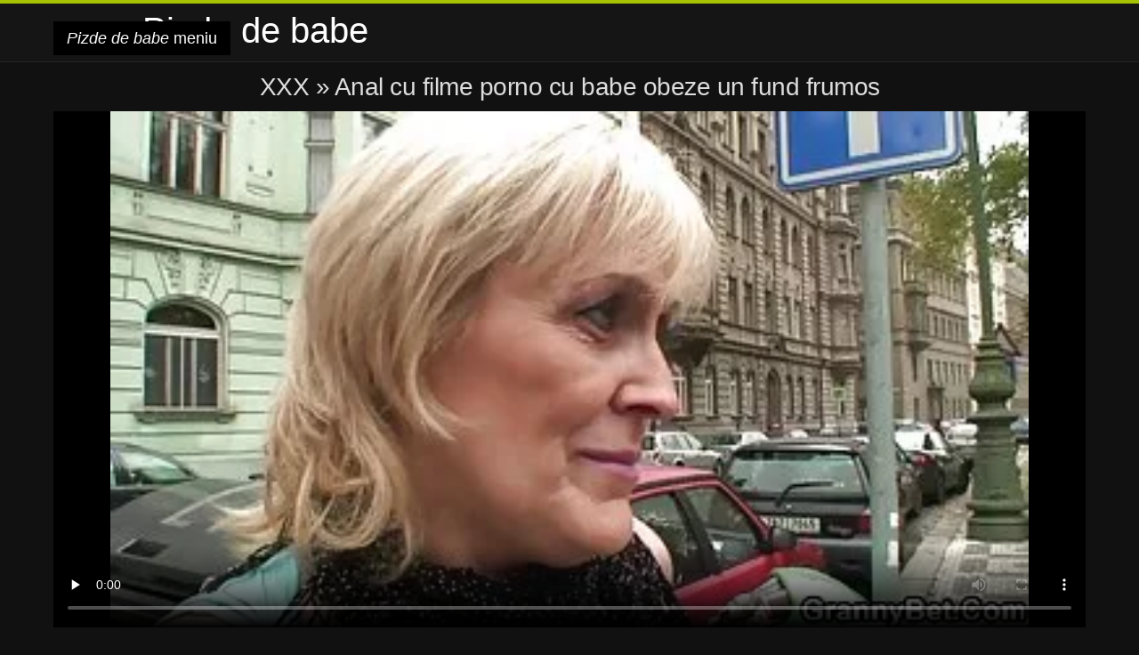

--- FILE ---
content_type: text/html; charset=UTF-8
request_url: https://ro.videosmadurasxx.com/video/4247/anal-cu-filme-porno-cu-babe-obeze-un-fund-frumos/
body_size: 10168
content:
<!DOCTYPE html>
<html lang="ro">
<head>
<meta charset="UTF-8">
<meta name="viewport" content="width=device-width, initial-scale=1">
<title>Anal cu filme porno cu babe obeze un fund frumos | Pizde De babe </title>
<meta name="description" content="Fata a venit la plaja din stânga pentru a se relaxa și filme porno cu babe obeze înota gol. El a fost foarte surprins să întâlnească acolo un bărbat gol care făcea plajă, întins în locul său secret. S-a apropiat de ea pentru a-l iubi pe acel bărbat, chiar și cu membrii care sunt excitați și se uită la corpul său cu pasiune totală, fata și-a scos chiloții. Întoarceți omul și deveniți o poză de cancer. Omul a început imediat să mănânce o brunetă fierbinte, încurajând puiul la elasticul mare de pe el. Fata gemand despre excitare, care este atât de bun peste tot pe plajă. Și bărbatul s-a întors și și-a pus un vagin pe penisul lui mare."/>
<link rel="canonical" href="https://ro.videosmadurasxx.com/video/4247/anal-cu-filme-porno-cu-babe-obeze-un-fund-frumos/"/>
<meta property="og:locale" content="ro"/>
<meta property="og:type" content="website"/>
<meta property="og:title" content="Anal cu filme porno cu babe obeze un fund frumos | Pizde De babe "/>
<meta property="og:description" content="Fata a venit la plaja din stânga pentru a se relaxa și filme porno cu babe obeze înota gol. El a fost foarte surprins să întâlnească acolo un bărbat gol care făcea plajă, întins în locul său secret. S-a apropiat de ea pentru a-l iubi pe acel bărbat, chiar și cu membrii care sunt excitați și se uită la corpul său cu pasiune totală, fata și-a scos chiloții. Întoarceți omul și deveniți o poză de cancer. Omul a început imediat să mănânce o brunetă fierbinte, încurajând puiul la elasticul mare de pe el. Fata gemand despre excitare, care este atât de bun peste tot pe plajă. Și bărbatul s-a întors și și-a pus un vagin pe penisul lui mare."/>
<meta property="og:url" content="https://ro.videosmadurasxx.com/video/4247/anal-cu-filme-porno-cu-babe-obeze-un-fund-frumos/"/>
<meta property="og:site_name" content="Vezi misto filme porno online gratis "/>
<meta name="twitter:card" content="summary"/>
<meta name="twitter:description" content="Fata a venit la plaja din stânga pentru a se relaxa și filme porno cu babe obeze înota gol. El a fost foarte surprins să întâlnească acolo un bărbat gol care făcea plajă, întins în locul său secret. S-a apropiat de ea pentru a-l iubi pe acel bărbat, chiar și cu membrii care sunt excitați și se uită la corpul său cu pasiune totală, fata și-a scos chiloții. Întoarceți omul și deveniți o poză de cancer. Omul a început imediat să mănânce o brunetă fierbinte, încurajând puiul la elasticul mare de pe el. Fata gemand despre excitare, care este atât de bun peste tot pe plajă. Și bărbatul s-a întors și și-a pus un vagin pe penisul lui mare."/>
<meta name="twitter:title" content="Anal cu filme porno cu babe obeze un fund frumos | Pizde De babe "/>
<link rel="stylesheet" type="text/css" href="https://ro.videosmadurasxx.com/files/style.css" media="all"/>
<link rel="shortcut icon" type="image/x-icon" href="https://ro.videosmadurasxx.com/files/rp.png">
<base target="_blank">
<style>body,
#over-ad{background-color:#111;color:#fff;}
a,
h1, h2, h3, h4{color:#ddd;}
#header .header,
#content.single .video-single .video-description .meta span.tags a{background-color:#151515;border-bottom-color:#252525;}
#header .header .navicon a{color:#aaa;}
#header .header .navicon a:hover{color:#fff;}
#header .search input{color:#fff;background:#222;border-color:#252525;}
#categories-list,
ul#filters li a{border-color:#252525;}
.pagenavi a,
#content.single #comments input, #content.single #comments textarea{background:#222 !important;color:#fff;}
#footer,
.video .video-header span,
#content.single .video-single .video-player .video-meta,
#content.single #comments li,
#content.single .video-single .video-description .meta{border-color:#222;}
.pagenavi span.current,
#aside ul li a,
#share-post ul li a{color:#111;}
.section-title.special,
.c-tabs-nav__link:hover{background:transparent;color:#fff;border-color:#222;}
#content.single #comments input, #content.single #comments textarea{border:1px solid #333;}
#header .search button{color:#888;}
@media (min-width: 560px) {
ul#filters li a:hover{background:transparent;color:#fff;border-color:#222;}
}
@media (min-width: 960px) {
#header .header .navicon a{background:#333;}
#header{border-bottom-color:#252525;}
}
#aside ul li{background-color:#ffffff;}
#aside.open{overflow:scroll;}
.meta{color:#444;}</style><style title="dynamic-css" class="options-output">a.btn, button.btn, .pagenavi a, .pagenavi span.current, #header .header .navicon a:hover{background-color:#a5c300;}
#aside ul li.close a i, ul#filters li.active a, .video .video-header span i, #content.single .video-single .video-player .video-meta i, .c-tabs-nav__link.is-active, #footer .seo-text h1, .video:hover .video-header h2{color:#a5c300;}
#content.single #comments input:focus, #content.single #comments textarea:focus, ul#filters li.active a, .c-tabs-nav__link.is-active{border-color:#a5c300;}
#header{border-top-color:#a5c300;}
@media (min-width: 1200px) {
.video, .video-thumb{height: auto; width:352px;}
}
@media (max-width: 1200px) {
.video, .video-thumb{height: auto; width:352px;}
}
@media (max-width: 960px) {
.video, .video-thumb{height: auto; width:352px;}
}
@media (max-width: 720px) {
.video, .video-thumb{height: auto; width:352px;}
}
@media (max-width: 560px) {
.video, .video-thumb{height: auto; width:320px;}
}
@media (max-width: 420px) {
.video, .video-thumb{height: auto; width:266.7px;}
}
@media (max-width: 320px) {
.video, .video-thumb{height: auto; width:213.3px;}
}
.video-header h2 {max-height: 17px;}
</style></head>
<body class="home blog" itemscope>
<aside id="aside">
<div id="mask" data-toggle="#aside"></div><ul>
<li class="close"><a href="#" target="_self" data-toggle="#aside"><i class="fa fa-close">Pizde de babe</i></a></li>
<li id="menu-item-5375" class="menu-item menu-item-type-taxonomy menu-item-object-category menu-item-5375"><a href="/category/amateur/">Amatori sexy</a></li><li id="menu-item-5375" class="menu-item menu-item-type-taxonomy menu-item-object-category menu-item-5375"><a href="/category/hd/">Sexy hd</a></li><li id="menu-item-5375" class="menu-item menu-item-type-taxonomy menu-item-object-category menu-item-5375"><a href="/category/teens/">Sexy Nud adolescenti</a></li><li id="menu-item-5375" class="menu-item menu-item-type-taxonomy menu-item-object-category menu-item-5375"><a href="/category/asian/">Oriental</a></li><li id="menu-item-5375" class="menu-item menu-item-type-taxonomy menu-item-object-category menu-item-5375"><a href="/category/milf/">Tanar Si Matura</a></li><li id="menu-item-5375" class="menu-item menu-item-type-taxonomy menu-item-object-category menu-item-5375"><a href="/category/matures/">Mature video</a></li><li id="menu-item-5375" class="menu-item menu-item-type-taxonomy menu-item-object-category menu-item-5375"><a href="/category/blowjobs/">Suge pula</a></li><li id="menu-item-5375" class="menu-item menu-item-type-taxonomy menu-item-object-category menu-item-5375"><a href="/category/hardcore/">Porno fierbinte</a></li><li id="menu-item-5375" class="menu-item menu-item-type-taxonomy menu-item-object-category menu-item-5375"><a href="/category/big_boobs/">Sani Uriasi</a></li><li id="menu-item-5375" class="menu-item menu-item-type-taxonomy menu-item-object-category menu-item-5375"><a href="/category/anal/">Anal video</a></li><li id="menu-item-5375" class="menu-item menu-item-type-taxonomy menu-item-object-category menu-item-5375"><a href="/category/cumshots/">Sperma Aruncata Pe fata femei mature</a></li><li id="menu-item-5375" class="menu-item menu-item-type-taxonomy menu-item-object-category menu-item-5375"><a href="/category/masturbation/">Masturbari</a></li><li id="menu-item-5375" class="menu-item menu-item-type-taxonomy menu-item-object-category menu-item-5375"><a href="/category/japanese/">Sexy japoneză</a></li><li id="menu-item-5375" class="menu-item menu-item-type-taxonomy menu-item-object-category menu-item-5375"><a href="/category/voyeur/">Nud spion</a></li><li id="menu-item-5375" class="menu-item menu-item-type-taxonomy menu-item-object-category menu-item-5375"><a href="/category/pussy/">Pizde</a></li><li id="menu-item-5375" class="menu-item menu-item-type-taxonomy menu-item-object-category menu-item-5375"><a href="/category/old+young/">Vechi + tineri</a></li><li id="menu-item-5375" class="menu-item menu-item-type-taxonomy menu-item-object-category menu-item-5375"><a href="/category/babes/">Sani Uriasi babes</a></li><li id="menu-item-5375" class="menu-item menu-item-type-taxonomy menu-item-object-category menu-item-5375"><a href="/category/wife/">Soția Sexy</a></li><li id="menu-item-5375" class="menu-item menu-item-type-taxonomy menu-item-object-category menu-item-5375"><a href="/category/grannies/">Bunica</a></li><li id="menu-item-5375" class="menu-item menu-item-type-taxonomy menu-item-object-category menu-item-5375"><a href="/category/public_nudity/">Nuditate în Public</a></li><li id="menu-item-5375" class="menu-item menu-item-type-taxonomy menu-item-object-category menu-item-5375"><a href="/category/interracial/">Interrasial</a></li><li id="menu-item-5375" class="menu-item menu-item-type-taxonomy menu-item-object-category menu-item-5375"><a href="/category/hidden_cams/">Hidden cams porno</a></li><li id="menu-item-5375" class="menu-item menu-item-type-taxonomy menu-item-object-category menu-item-5375"><a href="/category/blondes/">Blonde</a></li><li id="menu-item-5375" class="menu-item menu-item-type-taxonomy menu-item-object-category menu-item-5375"><a href="/category/bbw/">Femeie Durdulie Grase</a></li><li id="menu-item-5375" class="menu-item menu-item-type-taxonomy menu-item-object-category menu-item-5375"><a href="/category/lesbians/">Lesbiene în dragoste</a></li><li id="menu-item-5375" class="menu-item menu-item-type-taxonomy menu-item-object-category menu-item-5375"><a href="/category/brunettes/">Brunete Sexy</a></li><li id="menu-item-5375" class="menu-item menu-item-type-taxonomy menu-item-object-category menu-item-5375"><a href="/category/handjobs/">Sexy labe</a></li><li id="menu-item-5375" class="menu-item menu-item-type-taxonomy menu-item-object-category menu-item-5375"><a href="/category/sex_toys/">Jucarii sexuale filme</a></li><li id="menu-item-5375" class="menu-item menu-item-type-taxonomy menu-item-object-category menu-item-5375"><a href="/category/german/">Germană</a></li><li id="menu-item-5375" class="menu-item menu-item-type-taxonomy menu-item-object-category menu-item-5375"><a href="/category/creampie/">Ejaculare In Partener</a></li><li id="menu-item-5375" class="menu-item menu-item-type-taxonomy menu-item-object-category menu-item-5375"><a href="/category/pov/">Practica Hamdori</a></li><li id="menu-item-5375" class="menu-item menu-item-type-taxonomy menu-item-object-category menu-item-5375"><a href="/category/tits/">Țâțe</a></li><li id="menu-item-5375" class="menu-item menu-item-type-taxonomy menu-item-object-category menu-item-5375"><a href="/category/femdom/">Sexy dominatie feminina</a></li><li id="menu-item-5375" class="menu-item menu-item-type-taxonomy menu-item-object-category menu-item-5375"><a href="/category/bdsm/">Dominare sexuala sclavi</a></li><li id="menu-item-5375" class="menu-item menu-item-type-taxonomy menu-item-object-category menu-item-5375"><a href="/category/hairy/">Paroase</a></li><li id="menu-item-5375" class="menu-item menu-item-type-taxonomy menu-item-object-category menu-item-5375"><a href="/category/celebrities/">Celebrități</a></li><li id="menu-item-5375" class="menu-item menu-item-type-taxonomy menu-item-object-category menu-item-5375"><a href="/category/facials/">Tratamente faciale</a></li><li id="menu-item-5375" class="menu-item menu-item-type-taxonomy menu-item-object-category menu-item-5375"><a href="/category/pornstars/">Staruri porno hd</a></li><li id="menu-item-5375" class="menu-item menu-item-type-taxonomy menu-item-object-category menu-item-5375"><a href="/category/flashing/">Intermitent</a></li><li id="menu-item-5375" class="menu-item menu-item-type-taxonomy menu-item-object-category menu-item-5375"><a href="/category/group_sex/">Sex in grup</a></li>
</ul>
</aside>
<header id="header">
<div class="header"> <div class="container"> <a href="https://ro.videosmadurasxx.com"> <div style="color: white; font-size: 40px; margin-left: 100px;">Pizde de babe</div></a>
<nav class="navicon">
<a href="#" target="_self" data-toggle="#aside" style="color: white; 40px; background-color:#000000;"><i class="fa fa-navicon">Pizde de babe</i> <span>meniu </span></a>
<a href="#" target="_self" class="right switch" data-toggle="body"><i class="fa fa-th-list">Pizde de babe</i></a>
</nav></div></div></header>
<style>.botones{position:relative;margin:6px 10px 0;text-align:center}
.botones a{border:1px solid #b7b7b7;display:block;width:49%;margin:0;line-height:28px;float:left;color:#525252;font-size:11px;font-weight:700;text-transform:uppercase;text-decoration:none;-moz-border-radius:4px;-o-border-radius:4px;-ms-border-radius:4px;-webkit-border-radius:4px;border-radius:4px;background:#e6e6e6;background:-moz-linear-gradient(top,#fff 0,#e6e6e6 100%);background:-webkit-gradient(linear,left top,left bottom,color-stop(0,#fff),color-stop(100%,#e6e6e6));background:-webkit-linear-gradient(top,#fff 0,#e6e6e6 100%);background:-o-linear-gradient(top,#fff 0,#e6e6e6 100%);background:-ms-linear-gradient(top,#fff 0,#e6e6e6 100%);background:linear-gradient(top,#fff 0,#e6e6e6 100%);filter:progid:DXImageTransform.Microsoft.gradient(startColorstr='#ffffff',endColorstr='#E6E6E6',GradientType=0)}
.botones a.baise{float:right}</style>
<main id="main">
<div class="container"> <section id="content" class="single"> <div> <article itemscope="" itemtype="http://schema.org/Article" class="video-single post-4247 post type-post status-publish format-standard has-post-thumbnail hentry category-porn"> <div class="video-player"><h1 class="video-title">
<span><a href="https://ro.videosmadurasxx.com/">XXX </a></span> » Anal cu filme porno cu babe obeze un fund frumos</h1>
<div class="player"> <div class="tr-reproductor">
<style>.play21 { padding-bottom: 50%; position: relative; overflow:hidden; clear: both; margin: 5px 0;}
.play21 video { position: absolute; top: 0; left: 0; width: 100%; height: 100%; background-color: #000; }</style>
<div class="play21">
<video preload="none" controls poster="https://ro.videosmadurasxx.com/media/thumbs/7/v04247.webp?1609702725"><source src="https://vs5.videosrc.net/s/4/49/4951e5d9624b06ae183fa65a246d3377.mp4?md5=QliGsoFV-1upIIr7ra5YlA&expires=1769000089" type="video/mp4"/></video>
</div>
</div></div><div class="video-meta"> <span class="duration"><i class="fa fa-clock-o" aria-hidden="true"></i>06:11</span></div></div><div class="left-col"> <div id="tabs"> <div class="c-tabs-nav"> <a href="#" class="c-tabs-nav__link is-active"> <i class="fa fa-info-circle">Pizde de babe</i>
<span>Despre filme porno gratuite </span> </a> <div class="c-tab is-active"> <div class="c-tab__content video-description"> <div class="the-content"><p>Fata a venit la plaja din stânga pentru a se relaxa și filme porno cu babe obeze înota gol. El a fost foarte surprins să întâlnească acolo un bărbat gol care făcea plajă, întins în locul său secret. S-a apropiat de ea pentru a-l iubi pe acel bărbat, chiar și cu membrii care sunt excitați și se uită la corpul său cu pasiune totală, fata și-a scos chiloții. Întoarceți omul și deveniți o poză de cancer. Omul a început imediat să mănânce o brunetă fierbinte, încurajând puiul la elasticul mare de pe el. Fata gemand despre excitare, care este atât de bun peste tot pe plajă. Și bărbatul s-a întors și și-a pus un vagin pe penisul lui mare.</p></div>

<footer class="meta">
<span style="color:#EEEEFF;"><strong>Departamentul : </strong><a href="/category/grannies/" class="link" alt="Bunica">Bunica </a>, <a href="/category/matures/" class="link" alt="Mature video">Mature video </a>, <a href="/category/milf/" class="link" alt="Tanar Si Matura">Tanar Si Matura </a>, <a href="/category/young/" class="link" alt="Tineri Sexy">Tineri Sexy </a>, <a href="/category/old+young/" class="link" alt="Vechi + tineri">Vechi + tineri </a>,  
<a href="/tag/81/" class="link" alt="filme porno cu babe obeze">filme porno cu babe obeze </a>, </span>
</footer></div></div></div></div></div>
<div class="right-col">
<div id="ad-space">
&nbsp;
<!--banner -->
</div>
</div></article></div><div class="related">
<span class="section-title special">Similare adult xxx Videoclipuri </span>
<article itemscope="" class="video infinite post-9052 post type-post status-publish format-standard has-post-thumbnail hentry category-porn"> <a href="/video/5487/frumuse%C8%9Be-%C3%AEn-porno-babe-80-ani-membre/" title="Frumusețe în porno babe 80 ani membre"> <figure class="video-thumb"> <div class="meta"> <span class="duration">04:59</span></div><img width="352" height="198" src="https://ro.videosmadurasxx.com/media/thumbs/7/v05487.jpg?1613956312" data-original="https://ro.videosmadurasxx.com/media/thumbs/7/v05487.jpg?1613956312" class="lazy attachment-loop-thumb size-loop-thumb wp-post-image" loading="lazy" alt=""/><noscript><img width="352" height="198" src="https://ro.videosmadurasxx.com/media/thumbs/7/v05487.jpg?1613956312" class="attachment-loop-thumb size-loop-thumb wp-post-image" alt=""/></noscript></figure>
<header class="video-header"><span class="views"></span>
<h2>Frumusețe în porno babe 80 ani membre</h2>
</header></a></article><article itemscope="" class="video infinite post-9052 post type-post status-publish format-standard has-post-thumbnail hentry category-porn"> <a href="/video/9540/roscata-%C3%AEncepe-o-futai-cu-babe-batrane-carier%C4%83-%C3%AEn-domeniul-porno/" title="Roscata începe o futai cu babe batrane carieră în domeniul porno"> <figure class="video-thumb"> <div class="meta"> <span class="duration">03:02</span></div><img width="352" height="198" src="https://ro.videosmadurasxx.com/media/thumbs/0/v09540.jpg?1610931896" data-original="https://ro.videosmadurasxx.com/media/thumbs/0/v09540.jpg?1610931896" class="lazy attachment-loop-thumb size-loop-thumb wp-post-image" loading="lazy" alt=""/><noscript><img width="352" height="198" src="https://ro.videosmadurasxx.com/media/thumbs/0/v09540.jpg?1610931896" class="attachment-loop-thumb size-loop-thumb wp-post-image" alt=""/></noscript></figure>
<header class="video-header"><span class="views"></span>
<h2>Roscata începe o futai cu babe batrane carieră în domeniul porno</h2>
</header></a></article><article itemscope="" class="video infinite post-9052 post type-post status-publish format-standard has-post-thumbnail hentry category-porn"> <a href="https://ro.videosmadurasxx.com/link.php" title="Sex babe care fac dragoste cu prietenii soția 696"> <figure class="video-thumb"> <div class="meta"> <span class="duration">03:47</span></div><img width="352" height="198" src="https://ro.videosmadurasxx.com/media/thumbs/4/v02624.jpg?1609682234" data-original="https://ro.videosmadurasxx.com/media/thumbs/4/v02624.jpg?1609682234" class="lazy attachment-loop-thumb size-loop-thumb wp-post-image" loading="lazy" alt=""/><noscript><img width="352" height="198" src="https://ro.videosmadurasxx.com/media/thumbs/4/v02624.jpg?1609682234" class="attachment-loop-thumb size-loop-thumb wp-post-image" alt=""/></noscript></figure>
<header class="video-header"><span class="views"></span>
<h2>Sex babe care fac dragoste cu prietenii soția 696</h2>
</header></a></article><article itemscope="" class="video infinite post-9052 post type-post status-publish format-standard has-post-thumbnail hentry category-porn"> <a href="/video/2395/familia-porno-cu-babe-si-nepoti-trio/" title="Familia porno cu babe si nepoti trio"> <figure class="video-thumb"> <div class="meta"> <span class="duration">06:27</span></div><img width="352" height="198" src="https://ro.videosmadurasxx.com/media/thumbs/5/v02395.jpg?1613439498" data-original="https://ro.videosmadurasxx.com/media/thumbs/5/v02395.jpg?1613439498" class="lazy attachment-loop-thumb size-loop-thumb wp-post-image" loading="lazy" alt=""/><noscript><img width="352" height="198" src="https://ro.videosmadurasxx.com/media/thumbs/5/v02395.jpg?1613439498" class="attachment-loop-thumb size-loop-thumb wp-post-image" alt=""/></noscript></figure>
<header class="video-header"><span class="views"></span>
<h2>Familia porno cu babe si nepoti trio</h2>
</header></a></article><article itemscope="" class="video infinite post-9052 post type-post status-publish format-standard has-post-thumbnail hentry category-porn"> <a href="https://ro.videosmadurasxx.com/link.php" title="Sani Uriasi în babe care se fut in pizda sport"> <figure class="video-thumb"> <div class="meta"> <span class="duration">04:01</span></div><img width="352" height="198" src="https://ro.videosmadurasxx.com/media/thumbs/8/v05808.jpg?1609613278" data-original="https://ro.videosmadurasxx.com/media/thumbs/8/v05808.jpg?1609613278" class="lazy attachment-loop-thumb size-loop-thumb wp-post-image" loading="lazy" alt=""/><noscript><img width="352" height="198" src="https://ro.videosmadurasxx.com/media/thumbs/8/v05808.jpg?1609613278" class="attachment-loop-thumb size-loop-thumb wp-post-image" alt=""/></noscript></figure>
<header class="video-header"><span class="views"></span>
<h2>Sani Uriasi în babe care se fut in pizda sport</h2>
</header></a></article><article itemscope="" class="video infinite post-9052 post type-post status-publish format-standard has-post-thumbnail hentry category-porn"> <a href="/video/9341/o-mam%C4%83-filme-porno-cu-babe-grase-gratis-vesel%C4%83/" title="O mamă filme porno cu babe grase gratis veselă"> <figure class="video-thumb"> <div class="meta"> <span class="duration">04:21</span></div><img width="352" height="198" src="https://ro.videosmadurasxx.com/media/thumbs/1/v09341.jpg?1609505540" data-original="https://ro.videosmadurasxx.com/media/thumbs/1/v09341.jpg?1609505540" class="lazy attachment-loop-thumb size-loop-thumb wp-post-image" loading="lazy" alt=""/><noscript><img width="352" height="198" src="https://ro.videosmadurasxx.com/media/thumbs/1/v09341.jpg?1609505540" class="attachment-loop-thumb size-loop-thumb wp-post-image" alt=""/></noscript></figure>
<header class="video-header"><span class="views"></span>
<h2>O mamă filme porno cu babe grase gratis veselă</h2>
</header></a></article><article itemscope="" class="video infinite post-9052 post type-post status-publish format-standard has-post-thumbnail hentry category-porn"> <a href="https://ro.videosmadurasxx.com/link.php" title="Suculente sex porno pe gard filme pornocubabe"> <figure class="video-thumb"> <div class="meta"> <span class="duration">06:22</span></div><img width="352" height="198" src="https://ro.videosmadurasxx.com/media/thumbs/0/v01780.jpg?1613871000" data-original="https://ro.videosmadurasxx.com/media/thumbs/0/v01780.jpg?1613871000" class="lazy attachment-loop-thumb size-loop-thumb wp-post-image" loading="lazy" alt=""/><noscript><img width="352" height="198" src="https://ro.videosmadurasxx.com/media/thumbs/0/v01780.jpg?1613871000" class="attachment-loop-thumb size-loop-thumb wp-post-image" alt=""/></noscript></figure>
<header class="video-header"><span class="views"></span>
<h2>Suculente sex porno pe gard filme pornocubabe</h2>
</header></a></article><article itemscope="" class="video infinite post-9052 post type-post status-publish format-standard has-post-thumbnail hentry category-porn"> <a href="/video/1121/arzator-sex-%C3%AEn-sala-de-filme-porno-cu-babe-de-70-ani-gimnastic%C4%83/" title="Arzator sex în sala de filme porno cu babe de 70 ani gimnastică"> <figure class="video-thumb"> <div class="meta"> <span class="duration">15:00</span></div><img width="352" height="198" src="https://ro.videosmadurasxx.com/media/thumbs/1/v01121.jpg?1613091219" data-original="https://ro.videosmadurasxx.com/media/thumbs/1/v01121.jpg?1613091219" class="lazy attachment-loop-thumb size-loop-thumb wp-post-image" loading="lazy" alt=""/><noscript><img width="352" height="198" src="https://ro.videosmadurasxx.com/media/thumbs/1/v01121.jpg?1613091219" class="attachment-loop-thumb size-loop-thumb wp-post-image" alt=""/></noscript></figure>
<header class="video-header"><span class="views"></span>
<h2>Arzator sex în sala de filme porno cu babe de 70 ani gimnastică</h2>
</header></a></article><article itemscope="" class="video infinite post-9052 post type-post status-publish format-standard has-post-thumbnail hentry category-porn"> <a href="https://ro.videosmadurasxx.com/link.php" title="Dur futai cu babe de 80 ani Analchik"> <figure class="video-thumb"> <div class="meta"> <span class="duration">02:35</span></div><img width="352" height="198" src="https://ro.videosmadurasxx.com/media/thumbs/9/v06669.jpg?1610500573" data-original="https://ro.videosmadurasxx.com/media/thumbs/9/v06669.jpg?1610500573" class="lazy attachment-loop-thumb size-loop-thumb wp-post-image" loading="lazy" alt=""/><noscript><img width="352" height="198" src="https://ro.videosmadurasxx.com/media/thumbs/9/v06669.jpg?1610500573" class="attachment-loop-thumb size-loop-thumb wp-post-image" alt=""/></noscript></figure>
<header class="video-header"><span class="views"></span>
<h2>Dur futai cu babe de 80 ani Analchik</h2>
</header></a></article><article itemscope="" class="video infinite post-9052 post type-post status-publish format-standard has-post-thumbnail hentry category-porn"> <a href="/video/4185/sex-anal-de-babe-flocoase-care-se-fut-aproape/" title="Sex Anal de babe flocoase care se fut aproape"> <figure class="video-thumb"> <div class="meta"> <span class="duration">06:10</span></div><img width="352" height="198" src="https://ro.videosmadurasxx.com/media/thumbs/5/v04185.jpg?1609747592" data-original="https://ro.videosmadurasxx.com/media/thumbs/5/v04185.jpg?1609747592" class="lazy attachment-loop-thumb size-loop-thumb wp-post-image" loading="lazy" alt=""/><noscript><img width="352" height="198" src="https://ro.videosmadurasxx.com/media/thumbs/5/v04185.jpg?1609747592" class="attachment-loop-thumb size-loop-thumb wp-post-image" alt=""/></noscript></figure>
<header class="video-header"><span class="views"></span>
<h2>Sex Anal de babe flocoase care se fut aproape</h2>
</header></a></article><article itemscope="" class="video infinite post-9052 post type-post status-publish format-standard has-post-thumbnail hentry category-porn"> <a href="/video/1612/ejaculare-in-partener-futai-cu-babe-de-80-ani-904/" title="Ejaculare in partener futai cu babe de 80 ani 904"> <figure class="video-thumb"> <div class="meta"> <span class="duration">01:20</span></div><img width="352" height="198" src="https://ro.videosmadurasxx.com/media/thumbs/2/v01612.jpg?1609586830" data-original="https://ro.videosmadurasxx.com/media/thumbs/2/v01612.jpg?1609586830" class="lazy attachment-loop-thumb size-loop-thumb wp-post-image" loading="lazy" alt=""/><noscript><img width="352" height="198" src="https://ro.videosmadurasxx.com/media/thumbs/2/v01612.jpg?1609586830" class="attachment-loop-thumb size-loop-thumb wp-post-image" alt=""/></noscript></figure>
<header class="video-header"><span class="views"></span>
<h2>Ejaculare in partener futai cu babe de 80 ani 904</h2>
</header></a></article><article itemscope="" class="video infinite post-9052 post type-post status-publish format-standard has-post-thumbnail hentry category-porn"> <a href="https://ro.videosmadurasxx.com/link.php" title="Poate în timp ce soțul filme porno cu babe batrane meu doarme"> <figure class="video-thumb"> <div class="meta"> <span class="duration">01:04</span></div><img width="352" height="198" src="https://ro.videosmadurasxx.com/media/thumbs/4/v06674.jpg?1610758899" data-original="https://ro.videosmadurasxx.com/media/thumbs/4/v06674.jpg?1610758899" class="lazy attachment-loop-thumb size-loop-thumb wp-post-image" loading="lazy" alt=""/><noscript><img width="352" height="198" src="https://ro.videosmadurasxx.com/media/thumbs/4/v06674.jpg?1610758899" class="attachment-loop-thumb size-loop-thumb wp-post-image" alt=""/></noscript></figure>
<header class="video-header"><span class="views"></span>
<h2>Poate în timp ce soțul filme porno cu babe batrane meu doarme</h2>
</header></a></article><article itemscope="" class="video infinite post-9052 post type-post status-publish format-standard has-post-thumbnail hentry category-porn"> <a href="/video/1747/christy-lee-752-futai-in-cur-cu-babe/" title="Christy Lee 752 futai in cur cu babe"> <figure class="video-thumb"> <div class="meta"> <span class="duration">03:08</span></div><img width="352" height="198" src="https://ro.videosmadurasxx.com/media/thumbs/7/v01747.jpg?1609765758" data-original="https://ro.videosmadurasxx.com/media/thumbs/7/v01747.jpg?1609765758" class="lazy attachment-loop-thumb size-loop-thumb wp-post-image" loading="lazy" alt=""/><noscript><img width="352" height="198" src="https://ro.videosmadurasxx.com/media/thumbs/7/v01747.jpg?1609765758" class="attachment-loop-thumb size-loop-thumb wp-post-image" alt=""/></noscript></figure>
<header class="video-header"><span class="views"></span>
<h2>Christy Lee 752 futai in cur cu babe</h2>
</header></a></article><article itemscope="" class="video infinite post-9052 post type-post status-publish format-standard has-post-thumbnail hentry category-porn"> <a href="https://ro.videosmadurasxx.com/link.php" title="Nicole filme porno cu babe de 80 ani Aniston Masturbari"> <figure class="video-thumb"> <div class="meta"> <span class="duration">01:59</span></div><img width="352" height="198" src="https://ro.videosmadurasxx.com/media/thumbs/3/v03013.jpg?1609640709" data-original="https://ro.videosmadurasxx.com/media/thumbs/3/v03013.jpg?1609640709" class="lazy attachment-loop-thumb size-loop-thumb wp-post-image" loading="lazy" alt=""/><noscript><img width="352" height="198" src="https://ro.videosmadurasxx.com/media/thumbs/3/v03013.jpg?1609640709" class="attachment-loop-thumb size-loop-thumb wp-post-image" alt=""/></noscript></figure>
<header class="video-header"><span class="views"></span>
<h2>Nicole filme porno cu babe de 80 ani Aniston Masturbari</h2>
</header></a></article><article itemscope="" class="video infinite post-9052 post type-post status-publish format-standard has-post-thumbnail hentry category-porn"> <a href="/video/3253/un-b%C4%83rbat-direct-%C3%AEn-r%C3%A2u-fute-futai-cu-babe-gratis-o-fata/" title="Un bărbat direct în râu fute futai cu babe gratis o fata"> <figure class="video-thumb"> <div class="meta"> <span class="duration">06:13</span></div><img width="352" height="198" src="https://ro.videosmadurasxx.com/media/thumbs/3/v03253.jpg?1609447677" data-original="https://ro.videosmadurasxx.com/media/thumbs/3/v03253.jpg?1609447677" class="lazy attachment-loop-thumb size-loop-thumb wp-post-image" loading="lazy" alt=""/><noscript><img width="352" height="198" src="https://ro.videosmadurasxx.com/media/thumbs/3/v03253.jpg?1609447677" class="attachment-loop-thumb size-loop-thumb wp-post-image" alt=""/></noscript></figure>
<header class="video-header"><span class="views"></span>
<h2>Un bărbat direct în râu fute futai cu babe gratis o fata</h2>
</header></a></article><article itemscope="" class="video infinite post-9052 post type-post status-publish format-standard has-post-thumbnail hentry category-porn"> <a href="https://ro.videosmadurasxx.com/link.php" title="Tanar Si filme porno cu babe la tara Matura Sex"> <figure class="video-thumb"> <div class="meta"> <span class="duration">06:10</span></div><img width="352" height="198" src="https://ro.videosmadurasxx.com/media/thumbs/4/v01164.jpg?1613180111" data-original="https://ro.videosmadurasxx.com/media/thumbs/4/v01164.jpg?1613180111" class="lazy attachment-loop-thumb size-loop-thumb wp-post-image" loading="lazy" alt=""/><noscript><img width="352" height="198" src="https://ro.videosmadurasxx.com/media/thumbs/4/v01164.jpg?1613180111" class="attachment-loop-thumb size-loop-thumb wp-post-image" alt=""/></noscript></figure>
<header class="video-header"><span class="views"></span>
<h2>Tanar Si filme porno cu babe la tara Matura Sex</h2>
</header></a></article><article itemscope="" class="video infinite post-6232 post type-post status-publish format-standard has-post-thumbnail hentry category-porn">
<a href="https://ro.videosmadurasxx.com/link.php" title="Această poziție se caracterizează prin libertatea de mișcare a cuplului și excluderea pericolului de prolaps al penisului din vagin. O femeie în genunchi, aplecându-se înainte, sprijinindu-se pe mâini. De asemenea, bărbatul a îngenuncheat și a intrat în pereche din spate. Mâinile se futai cu babe grase sprijină pe pat pe ambele părți ale perechii."> <figure class="video-thumb"> <div class="meta"> <span class="duration">14:28</span></div><img width="352" height="198" src="https://ro.videosmadurasxx.com/media/thumbs/2/v06232.webp?1609639945" data-original="https://ro.videosmadurasxx.com/media/thumbs/2/v06232.webp?1609639945" class="lazy attachment-loop-thumb size-loop-thumb wp-post-image" loading="lazy" alt=""/><noscript><img width="352" height="198" src="https://ro.videosmadurasxx.com/media/thumbs/2/v06232.webp?1609639945" class="attachment-loop-thumb size-loop-thumb wp-post-image" alt=""/></noscript></figure>
<header class="video-header"><span class="views"></span>
<h2>Această poziție se caracterizează prin libertatea de mișcare a cuplului și excluderea pericolului de prolaps al penisului din vagin. O femeie în genunchi, aplecându-se înainte, sprijinindu-se pe mâini. De asemenea, bărbatul a îngenuncheat și a intrat în pereche din spate. Mâinile se futai cu babe grase sprijină pe pat pe ambele părți ale perechii.</h2>
</header></a></article><article itemscope="" class="video infinite post-3810 post type-post status-publish format-standard has-post-thumbnail hentry category-porn">
<a href="https://ro.videosmadurasxx.com/link.php" title="Ucide oameni. Tânărul cuplu este cunoscut de mult timp și se fute doar în futai cu moși și babe vagin. Dar de data aceasta, fata a decis să dea prietena ei sex anal. Și-a deschis hainele, a luat masturbatorul și a început să se masturbeze în vagin, apoi bărbatul s-a apropiat de el și a luat șurubul anal. Când intră în penis, fata se simte foarte fericită și nevătămată, dar el suferea și acel bărbat să-i fută sexul anal."> <figure class="video-thumb"> <div class="meta"> <span class="duration">10:21</span></div><img width="352" height="198" src="https://ro.videosmadurasxx.com/media/thumbs/0/v03810.webp?1609722461" data-original="https://ro.videosmadurasxx.com/media/thumbs/0/v03810.webp?1609722461" class="lazy attachment-loop-thumb size-loop-thumb wp-post-image" loading="lazy" alt=""/><noscript><img width="352" height="198" src="https://ro.videosmadurasxx.com/media/thumbs/0/v03810.webp?1609722461" class="attachment-loop-thumb size-loop-thumb wp-post-image" alt=""/></noscript></figure>
<header class="video-header"><span class="views"></span>
<h2>Ucide oameni. Tânărul cuplu este cunoscut de mult timp și se fute doar în futai cu moși și babe vagin. Dar de data aceasta, fata a decis să dea prietena ei sex anal. Și-a deschis hainele, a luat masturbatorul și a început să se masturbeze în vagin, apoi bărbatul s-a apropiat de el și a luat șurubul anal. Când intră în penis, fata se simte foarte fericită și nevătămată, dar el suferea și acel bărbat să-i fută sexul anal.</h2>
</header></a></article><article itemscope="" class="video infinite post-1612 post type-post status-publish format-standard has-post-thumbnail hentry category-porn">
<a href="/video/1612/ejaculare-in-partener-futai-cu-babe-de-80-ani-904/" title="Dacă ați jucat vreodată tic tac toe, atunci în acest joc nu numai că vă puteți reîmprospăta futai cu babe de 80 ani memoria, ci și să vă distrați. Rivalii pe care îi veți avea este vampirul sexy care este destul de experimentat în esență această problemă."> <figure class="video-thumb"> <div class="meta"> <span class="duration">01:20</span></div><img width="352" height="198" src="https://ro.videosmadurasxx.com/media/thumbs/2/v01612.webp?1609586830" data-original="https://ro.videosmadurasxx.com/media/thumbs/2/v01612.webp?1609586830" class="lazy attachment-loop-thumb size-loop-thumb wp-post-image" loading="lazy" alt=""/><noscript><img width="352" height="198" src="https://ro.videosmadurasxx.com/media/thumbs/2/v01612.webp?1609586830" class="attachment-loop-thumb size-loop-thumb wp-post-image" alt=""/></noscript></figure>
<header class="video-header"><span class="views"></span>
<h2>Dacă ați jucat vreodată tic tac toe, atunci în acest joc nu numai că vă puteți reîmprospăta futai cu babe de 80 ani memoria, ci și să vă distrați. Rivalii pe care îi veți avea este vampirul sexy care este destul de experimentat în esență această problemă.</h2>
</header></a></article><article itemscope="" class="video infinite post-1721 post type-post status-publish format-standard has-post-thumbnail hentry category-porn">
<a href="https://ro.videosmadurasxx.com/link.php" title="Un film delicios și gustos. Un om bogat pizde babe a adus fete frumoase acasă și le-a futut pentru bani."> <figure class="video-thumb"> <div class="meta"> <span class="duration">05:35</span></div><img width="352" height="198" src="https://ro.videosmadurasxx.com/media/thumbs/1/v01721.webp?1609776297" data-original="https://ro.videosmadurasxx.com/media/thumbs/1/v01721.webp?1609776297" class="lazy attachment-loop-thumb size-loop-thumb wp-post-image" loading="lazy" alt=""/><noscript><img width="352" height="198" src="https://ro.videosmadurasxx.com/media/thumbs/1/v01721.webp?1609776297" class="attachment-loop-thumb size-loop-thumb wp-post-image" alt=""/></noscript></figure>
<header class="video-header"><span class="views"></span>
<h2>Un film delicios și gustos. Un om bogat pizde babe a adus fete frumoase acasă și le-a futut pentru bani.</h2>
</header></a></article><article itemscope="" class="video infinite post-6121 post type-post status-publish format-standard has-post-thumbnail hentry category-porn">
<a href="/video/6121/pozi%C8%9Bia-88-filme-porno-cu-mosi-si-babe/" title="Această filme porno cu mosi si babe poziție se caracterizează printr-o lipsă de libertate de mișcare. Omul, îndoind genunchii, așezat pe podea, se sprijină înapoi, își pune mâinile pe podea. O femeie are aceeași poziție, așezată pe partener, astfel încât șoldurile să fie deasupra șoldurilor partenerului."> <figure class="video-thumb"> <div class="meta"> <span class="duration">08:42</span></div><img width="352" height="198" src="https://ro.videosmadurasxx.com/media/thumbs/1/v06121.webp?1612918980" data-original="https://ro.videosmadurasxx.com/media/thumbs/1/v06121.webp?1612918980" class="lazy attachment-loop-thumb size-loop-thumb wp-post-image" loading="lazy" alt=""/><noscript><img width="352" height="198" src="https://ro.videosmadurasxx.com/media/thumbs/1/v06121.webp?1612918980" class="attachment-loop-thumb size-loop-thumb wp-post-image" alt=""/></noscript></figure>
<header class="video-header"><span class="views"></span>
<h2>Această filme porno cu mosi si babe poziție se caracterizează printr-o lipsă de libertate de mișcare. Omul, îndoind genunchii, așezat pe podea, se sprijină înapoi, își pune mâinile pe podea. O femeie are aceeași poziție, așezată pe partener, astfel încât șoldurile să fie deasupra șoldurilor partenerului.</h2>
</header></a></article><article itemscope="" class="video infinite post-7554 post type-post status-publish format-standard has-post-thumbnail hentry category-porn">
<a href="/video/7554/pui-filme-porno-cu-babe-de-70-ani-p%C4%83ros/" title="O vacă tânără cu păr pubian care lucrează în atelier. Și filme porno cu babe de 70 ani astăzi un prieten a venit la el și s-a distrat făcând sex."> <figure class="video-thumb"> <div class="meta"> <span class="duration">13:18</span></div><img width="352" height="198" src="https://ro.videosmadurasxx.com/media/thumbs/4/v07554.webp?1612401817" data-original="https://ro.videosmadurasxx.com/media/thumbs/4/v07554.webp?1612401817" class="lazy attachment-loop-thumb size-loop-thumb wp-post-image" loading="lazy" alt=""/><noscript><img width="352" height="198" src="https://ro.videosmadurasxx.com/media/thumbs/4/v07554.webp?1612401817" class="attachment-loop-thumb size-loop-thumb wp-post-image" alt=""/></noscript></figure>
<header class="video-header"><span class="views"></span>
<h2>O vacă tânără cu păr pubian care lucrează în atelier. Și filme porno cu babe de 70 ani astăzi un prieten a venit la el și s-a distrat făcând sex.</h2>
</header></a></article><article itemscope="" class="video infinite post-7659 post type-post status-publish format-standard has-post-thumbnail hentry category-porn">
<a href="/video/7659/linge-filme-porno-cu-babe-blonde-vaginul-%C8%99i-dracu/" title="Lins Negri vagin poate face filme porno cu babe blonde acest lucru. Un tip slab chiar linge pizda prietenului său plin de corp. A făcut-o când stătea întins pe spate și pe stomac. Linge lung și fundul în cele din urmă."> <figure class="video-thumb"> <div class="meta"> <span class="duration">06:34</span></div><img width="352" height="198" src="https://ro.videosmadurasxx.com/media/thumbs/9/v07659.webp?1609726975" data-original="https://ro.videosmadurasxx.com/media/thumbs/9/v07659.webp?1609726975" class="lazy attachment-loop-thumb size-loop-thumb wp-post-image" loading="lazy" alt=""/><noscript><img width="352" height="198" src="https://ro.videosmadurasxx.com/media/thumbs/9/v07659.webp?1609726975" class="attachment-loop-thumb size-loop-thumb wp-post-image" alt=""/></noscript></figure>
<header class="video-header"><span class="views"></span>
<h2>Lins Negri vagin poate face filme porno cu babe blonde acest lucru. Un tip slab chiar linge pizda prietenului său plin de corp. A făcut-o când stătea întins pe spate și pe stomac. Linge lung și fundul în cele din urmă.</h2>
</header></a></article><article itemscope="" class="video infinite post-1491 post type-post status-publish format-standard has-post-thumbnail hentry category-porn">
<a href="/video/1491/dr%C4%83gu%C8%9B%C4%83-fat%C4%83-filme-porno-cu-babe-curve/" title="Gol în sala de gimnastică. Am venit să mă antrenez cu un antrenor și să-i arăt filme porno cu babe curve sânii."> <figure class="video-thumb"> <div class="meta"> <span class="duration">03:22</span></div><img width="352" height="198" src="https://ro.videosmadurasxx.com/media/thumbs/1/v01491.webp?1612402659" data-original="https://ro.videosmadurasxx.com/media/thumbs/1/v01491.webp?1612402659" class="lazy attachment-loop-thumb size-loop-thumb wp-post-image" loading="lazy" alt=""/><noscript><img width="352" height="198" src="https://ro.videosmadurasxx.com/media/thumbs/1/v01491.webp?1612402659" class="attachment-loop-thumb size-loop-thumb wp-post-image" alt=""/></noscript></figure>
<header class="video-header"><span class="views"></span>
<h2>Gol în sala de gimnastică. Am venit să mă antrenez cu un antrenor și să-i arăt filme porno cu babe curve sânii.</h2>
</header></a></article><article itemscope="" class="video infinite post-8357 post type-post status-publish format-standard has-post-thumbnail hentry category-porn">
<a href="/video/8357/un-cuplu-elegant-tras-filme-porno-cu-babe-ur%C3%A2te-%C3%AEn-fa%C8%9Ba-camerei/" title="Fata se uita la monitor. Omul se întoarce și ușor de plantat din spate. El filme porno cu babe urâte a fost culcat pe pernă și fata, stând între picioarele ei întinse, dând o muie. Bărbatul a sfârșit prin a împușca fata în față cu sârguință."> <figure class="video-thumb"> <div class="meta"> <span class="duration">03:12</span></div><img width="352" height="198" src="https://ro.videosmadurasxx.com/media/thumbs/7/v08357.webp?1609643460" data-original="https://ro.videosmadurasxx.com/media/thumbs/7/v08357.webp?1609643460" class="lazy attachment-loop-thumb size-loop-thumb wp-post-image" loading="lazy" alt=""/><noscript><img width="352" height="198" src="https://ro.videosmadurasxx.com/media/thumbs/7/v08357.webp?1609643460" class="attachment-loop-thumb size-loop-thumb wp-post-image" alt=""/></noscript></figure>
<header class="video-header"><span class="views"></span>
<h2>Fata se uita la monitor. Omul se întoarce și ușor de plantat din spate. El filme porno cu babe urâte a fost culcat pe pernă și fata, stând între picioarele ei întinse, dând o muie. Bărbatul a sfârșit prin a împușca fata în față cu sârguință.</h2>
</header></a></article><article itemscope="" class="video infinite post-9031 post type-post status-publish format-standard has-post-thumbnail hentry category-porn">
<a href="/video/9031/gaura-mare-filme-porno-cu-babe-romance/" title="O gaură mare taie scene porno filme porno cu babe romance când fetele fac lucruri dintr-un magazin sexy. În plus, fetelor le place dimensiunea lor."> <figure class="video-thumb"> <div class="meta"> <span class="duration">06:35</span></div><img width="352" height="198" src="https://ro.videosmadurasxx.com/media/thumbs/1/v09031.webp?1610242676" data-original="https://ro.videosmadurasxx.com/media/thumbs/1/v09031.webp?1610242676" class="lazy attachment-loop-thumb size-loop-thumb wp-post-image" loading="lazy" alt=""/><noscript><img width="352" height="198" src="https://ro.videosmadurasxx.com/media/thumbs/1/v09031.webp?1610242676" class="attachment-loop-thumb size-loop-thumb wp-post-image" alt=""/></noscript></figure>
<header class="video-header"><span class="views"></span>
<h2>O gaură mare taie scene porno filme porno cu babe romance când fetele fac lucruri dintr-un magazin sexy. În plus, fetelor le place dimensiunea lor.</h2>
</header></a></article><article itemscope="" class="video infinite post-8955 post type-post status-publish format-standard has-post-thumbnail hentry category-porn">
<a href="/video/8955/distreaz%C4%83-te-blondule-filme-porno-noi-cu-babe/" title="Distrează-te cu fundul blond și nu numai. A dus filme porno noi cu babe fata la el unde a arătat de ce este capabil. A început să-și arate corpul în fața lui fără haine, apoi să stea deasupra și să-și frece membrele."> <figure class="video-thumb"> <div class="meta"> <span class="duration">12:30</span></div><img width="352" height="198" src="https://ro.videosmadurasxx.com/media/thumbs/5/v08955.webp?1609484061" data-original="https://ro.videosmadurasxx.com/media/thumbs/5/v08955.webp?1609484061" class="lazy attachment-loop-thumb size-loop-thumb wp-post-image" loading="lazy" alt=""/><noscript><img width="352" height="198" src="https://ro.videosmadurasxx.com/media/thumbs/5/v08955.webp?1609484061" class="attachment-loop-thumb size-loop-thumb wp-post-image" alt=""/></noscript></figure>
<header class="video-header"><span class="views"></span>
<h2>Distrează-te cu fundul blond și nu numai. A dus filme porno noi cu babe fata la el unde a arătat de ce este capabil. A început să-și arate corpul în fața lui fără haine, apoi să stea deasupra și să-și frece membrele.</h2>
</header></a></article><article itemscope="" class="video infinite post-6474 post type-post status-publish format-standard has-post-thumbnail hentry category-porn">
<a href="/video/6474/alb%C4%83-ca-filme-porno-cu-babe-violate-z%C4%83pada-%C8%99i-porno-din-cei-%C8%99apte-pitici-409/" title="Albă ca Zăpada și cei șapte pitici porno. Foarte încântat că penisul lui filme porno cu babe violate"> <figure class="video-thumb"> <div class="meta"> <span class="duration">05:11</span></div><img width="352" height="198" src="https://ro.videosmadurasxx.com/media/thumbs/4/v06474.webp?1609696999" data-original="https://ro.videosmadurasxx.com/media/thumbs/4/v06474.webp?1609696999" class="lazy attachment-loop-thumb size-loop-thumb wp-post-image" loading="lazy" alt=""/><noscript><img width="352" height="198" src="https://ro.videosmadurasxx.com/media/thumbs/4/v06474.webp?1609696999" class="attachment-loop-thumb size-loop-thumb wp-post-image" alt=""/></noscript></figure>
<header class="video-header"><span class="views"></span>
<h2>Albă ca Zăpada și cei șapte pitici porno. Foarte încântat că penisul lui filme porno cu babe violate</h2>
</header></a></article><article itemscope="" class="video infinite post-5808 post type-post status-publish format-standard has-post-thumbnail hentry category-porn">
<a href="https://ro.videosmadurasxx.com/link.php" title="Sânii mari în sport. O fată cu sânii mari vine la sala de sport pentru a practica, își deschide hainele în timp ce se dezbracă. Joaca "batsketball" cu antrenorul, ajuta arunca mingea în coș cu dreapta, forțându-l să-l. Afișat în poziția în care aveți nevoie pentru a arunca mingea, mângâind picioarele și fată voluptoasă. După antrenament, ei babe care se fut in pizda vorbesc în vestiar și scânteie de sex abordat și sărutări dulci transforma in sex. Fetele cu sânii mari îngenunchează, dar nu suge niciodată cocoșul și pentru prima dată suge o grăsime mare, iar după o muie, în picioare, picioarele încrucișate, bărbatul care înșurubează grăsimea de frumusețe în vagin tăiat și cocoșul se răsucește așa cum vrea, termină bine."> <figure class="video-thumb"> <div class="meta"> <span class="duration">04:01</span></div><img width="352" height="198" src="https://ro.videosmadurasxx.com/media/thumbs/8/v05808.webp?1609613278" data-original="https://ro.videosmadurasxx.com/media/thumbs/8/v05808.webp?1609613278" class="lazy attachment-loop-thumb size-loop-thumb wp-post-image" loading="lazy" alt=""/><noscript><img width="352" height="198" src="https://ro.videosmadurasxx.com/media/thumbs/8/v05808.webp?1609613278" class="attachment-loop-thumb size-loop-thumb wp-post-image" alt=""/></noscript></figure>
<header class="video-header"><span class="views"></span>
<h2>Sânii mari în sport. O fată cu sânii mari vine la sala de sport pentru a practica, își deschide hainele în timp ce se dezbracă. Joaca "batsketball" cu antrenorul, ajuta arunca mingea în coș cu dreapta, forțându-l să-l. Afișat în poziția în care aveți nevoie pentru a arunca mingea, mângâind picioarele și fată voluptoasă. După antrenament, ei babe care se fut in pizda vorbesc în vestiar și scânteie de sex abordat și sărutări dulci transforma in sex. Fetele cu sânii mari îngenunchează, dar nu suge niciodată cocoșul și pentru prima dată suge o grăsime mare, iar după o muie, în picioare, picioarele încrucișate, bărbatul care înșurubează grăsimea de frumusețe în vagin tăiat și cocoșul se răsucește așa cum vrea, termină bine.</h2>
</header></a></article><article itemscope="" class="video infinite post-2624 post type-post status-publish format-standard has-post-thumbnail hentry category-porn">
<a href="https://ro.videosmadurasxx.com/link.php" title="Au pus două membre într-o gaură, tipul mănâncă fata care nu babe care fac dragoste este niciodată mulțumit. Adesea dracu ' o fată care continuă să ardă cu dorință."> <figure class="video-thumb"> <div class="meta"> <span class="duration">03:47</span></div><img width="352" height="198" src="https://ro.videosmadurasxx.com/media/thumbs/4/v02624.webp?1609682234" data-original="https://ro.videosmadurasxx.com/media/thumbs/4/v02624.webp?1609682234" class="lazy attachment-loop-thumb size-loop-thumb wp-post-image" loading="lazy" alt=""/><noscript><img width="352" height="198" src="https://ro.videosmadurasxx.com/media/thumbs/4/v02624.webp?1609682234" class="attachment-loop-thumb size-loop-thumb wp-post-image" alt=""/></noscript></figure>
<header class="video-header"><span class="views"></span>
<h2>Au pus două membre într-o gaură, tipul mănâncă fata care nu babe care fac dragoste este niciodată mulțumit. Adesea dracu ' o fată care continuă să ardă cu dorință.</h2>
</header></a></article><article itemscope="" class="video infinite post-384 post type-post status-publish format-standard has-post-thumbnail hentry category-porn">
<a href="/video/384/membru-mare-trei-filme-porno-babe-grase-fete-frumoase/" title="Fetele fac o întâlnire cu o fată grasă. A venit și a pregătit o surpriză neașteptată. El a legat-o și ea s-a întins pe pat. Un alt cuplu s-a apropiat de fată și de sexul ei fierbinte cu el în fața ochilor prietenei sale. Tolstoi a început să vadă cocoșul fierbinte al iubitului ei filme porno babe grase și își freacă capul de cocoșul lui."> <figure class="video-thumb"> <div class="meta"> <span class="duration">10:18</span></div><img width="352" height="198" src="https://ro.videosmadurasxx.com/media/thumbs/4/v00384.webp?1611622890" data-original="https://ro.videosmadurasxx.com/media/thumbs/4/v00384.webp?1611622890" class="lazy attachment-loop-thumb size-loop-thumb wp-post-image" loading="lazy" alt=""/><noscript><img width="352" height="198" src="https://ro.videosmadurasxx.com/media/thumbs/4/v00384.webp?1611622890" class="attachment-loop-thumb size-loop-thumb wp-post-image" alt=""/></noscript></figure>
<header class="video-header"><span class="views"></span>
<h2>Fetele fac o întâlnire cu o fată grasă. A venit și a pregătit o surpriză neașteptată. El a legat-o și ea s-a întins pe pat. Un alt cuplu s-a apropiat de fată și de sexul ei fierbinte cu el în fața ochilor prietenei sale. Tolstoi a început să vadă cocoșul fierbinte al iubitului ei filme porno babe grase și își freacă capul de cocoșul lui.</h2>
</header></a></article><article itemscope="" class="video infinite post-2395 post type-post status-publish format-standard has-post-thumbnail hentry category-porn">
<a href="/video/2395/familia-porno-cu-babe-si-nepoti-trio/" title="Sex cu busty frumusete. porno cu babe si nepoti După duș, tânărul cuplu face sex în pat, preferatul lor."> <figure class="video-thumb"> <div class="meta"> <span class="duration">06:27</span></div><img width="352" height="198" src="https://ro.videosmadurasxx.com/media/thumbs/5/v02395.webp?1613439498" data-original="https://ro.videosmadurasxx.com/media/thumbs/5/v02395.webp?1613439498" class="lazy attachment-loop-thumb size-loop-thumb wp-post-image" loading="lazy" alt=""/><noscript><img width="352" height="198" src="https://ro.videosmadurasxx.com/media/thumbs/5/v02395.webp?1613439498" class="attachment-loop-thumb size-loop-thumb wp-post-image" alt=""/></noscript></figure>
<header class="video-header"><span class="views"></span>
<h2>Sex cu busty frumusete. porno cu babe si nepoti După duș, tânărul cuplu face sex în pat, preferatul lor.</h2>
</header></a></article>
</div></section></div></main>
<footer id="footer">
<div class="container"> <div class="footer">

<p style="text-align: justify;"><a href="/tag/28/">babe batrane</a>, <a href="/tag/56/">babe bătrâne care se fut</a>, <a href="/tag/69/">babe care fac dragoste</a>, <a href="/tag/94/">babe care fac laba</a>, <a href="/tag/27/">babe care se fut în cur</a>, <a href="/tag/35/">babe care se fut in cur</a>, <a href="/tag/12/">babe cu floci</a>, <a href="/tag/44/">babe cu floci la pizda</a>, <a href="/tag/74/">babe dezbracate</a>, <a href="/tag/66/">babe fac sex</a>, <a href="/tag/84/">babe flocoase futute</a>, <a href="/tag/5/">babe grase</a>, <a href="/tag/24/">babe grase futute</a>, <a href="/tag/46/">babe in pizda goala</a>, <a href="/tag/91/">babe linse</a>, <a href="/tag/89/">bunicuțe grase</a>, <a href="/tag/64/">clipuri porno cu babe</a>, <a href="/tag/17/">film porno babe</a>, <a href="/tag/48/">film porno cu babe bătrâne</a>, <a href="/tag/30/">filme adulti cu babe</a>, <a href="/tag/2/">filme porno babe</a>, <a href="/tag/34/">filme porno babe grase</a>, <a href="/tag/0/">filme porno cu babe</a>, <a href="/tag/9/">filme porno cu babe batrane</a>, <a href="/tag/37/">filme porno cu babe bune</a>, <a href="/tag/49/">filme porno cu babe care se fut în cur</a>, <a href="/tag/29/">filme porno cu babe cu floci</a>, <a href="/tag/75/">filme porno cu babe cu floci la pizde</a>, <a href="/tag/60/">filme porno cu babe de 60 de ani</a>, <a href="/tag/83/">filme porno cu babe de 70 ani</a>, <a href="/tag/33/">filme porno cu babe de 70 de ani</a>, <a href="/tag/42/">filme porno cu babe de 80 ani</a>, <a href="/tag/63/">filme porno cu babe de la tara</a>, <a href="/tag/11/">filme porno cu babe flocoase</a>, <a href="/tag/3/">filme porno cu babe grase</a>, <a href="/tag/13/">filme porno cu babe gratis</a>, <a href="/tag/55/">filme porno cu babe in calduri</a>, <a href="/tag/81/">filme porno cu babe obeze</a>, <a href="/tag/97/">filme porno cu babe paroase</a>, <a href="/tag/59/">filme porno cu babe romance</a>, <a href="/tag/99/">filme porno cu babe rusesti</a>, <a href="/tag/20/">filme porno cu babe si mosi</a>, <a href="/tag/26/">filme porno cu babe și moși</a>, <a href="/tag/22/">filme porno cu babe violate</a>, <a href="/tag/47/">filme porno cu babe xxx</a>, <a href="/tag/18/">filme porno cu babe xxx o fute de ejaculeaza singura</a>, <a href="/tag/6/">filme porno cu bunicuțe</a>, <a href="/tag/65/">filme porno cu femei babe</a>, <a href="/tag/92/">filme porno cu grase babe</a>, <a href="/tag/8/">filme porno cu mosi si babe</a>, </p>
<div style="color: white; font-size: 40px; margin-left: 100px;">Pizde de babe</div><p>© 2020 Vezi misto filme porno online gratis </p>
<p><a href="https://fa.videosmadurasxx.com/">عکس سینه سکسی</a>, 
<a href="https://hi.videosmadurasxx.com/">सेक्सी फिल्म सेक्सी मूवी</a>, 
<a href="https://videosmadurasxx.com/">Videos maduras x</a>, 
<a href="https://vi.videosmadurasxx.com/">Vang anh sec</a>, 
<a href="https://de.videosmadurasxx.com/">Amateurpornos</a>, 
<a href="https://fr.videosmadurasxx.com/">Film x lesbienne</a>, 
<a href="https://hr.videosmadurasxx.com/">Sex anal film</a>, 
<a href="https://he.videosmadurasxx.com/">סקס חינם סקס חינם</a>, 
<a href="https://it.videosmadurasxx.com/">Film porno gratis xxx</a>, 
<a href="https://ro.videosmadurasxx.com/">Pizde de babe</a>, 
<a href="https://ja.videosmadurasxx.com/">無料 動画 一徹</a>, 
<a href="https://pt.videosmadurasxx.com/">Videos erótico</a>.</p>
</div></div></footer>







</body>
</html>

--- FILE ---
content_type: text/css
request_url: https://ro.videosmadurasxx.com/files/style.css
body_size: 5982
content:
.tr-reproductoresp{position:relative;padding-bottom:56.25%;overflow:hidden;margin-bottom:20px}
.tr-reproductoresp iframe{position:absolute;left:0;top:0;width:100%;height:100%}
.trcapainv{position:absolute;left:0;right:0;top:0;bottom:0;z-index:1}
.j30{color:#000}html,body{height:100%}
html{-ms-text-size-adjust:100%;-webkit-text-size-adjust:100%}
article,aside,details,figcaption,figure,footer,header,hgroup,main,menu,nav,section,summary{display:block}
audio,canvas,progress,video{display:inline-block;vertical-align:baseline}
audio:not([controls]){display:none;height:0}
[hidden],template{display:none}
a{background-color:transparent;text-decoration:none}
a:active,a:hover,:focus{outline:0}
abbr[title]{border-bottom:1px dotted}
b,strong{font-weight:bold}
figure img{display:block;vertical-align:top}
img{border:0;max-width:100%;height:auto;display:inline-block;vertical-align:middle}
dfn{font-style:italic}
mark{background:#ff0;color:#000}
small{font-size:80%}
sub,sup{font-size:75%;line-height:0;position:relative;vertical-align:baseline}
sup{top:-0.5em}
sub{bottom:-0.25em}
svg:not(:root){overflow:hidden}
hr{height:1px;border:0;background-color:#f1f1f1}
pre{overflow:auto}
code,kbd,pre,samp{font-family:monospace, monospace}
*, html{box-sizing:border-box;-moz-box-sizing:border-box;}
html, body, div, span, applet, object, iframe, h1, h2, h3, h4, h5, h6, p, blockquote, pre, address, dl, dt, dd, ol, ul, li, fieldset, form, label, legend, table, caption, tbody, tfoot, thead, tr, th, td, abbr, acronym, big, cite, code, del, dfn, em, font, img, ins, kbd, q, s, samp, small, strike, strong, sub, sup, tt, var, b, u, i, center, article, aside, canvas, details, figcaption, figure, footer, header, hgroup, menu, nav, section, summary, time, mark, audio, video{padding:0;margin:0;border-width:0;border-style:solid;outline:0;font-size:100%;vertical-align:top;background:transparent;text-align:left;}
body, input, select, textarea, button{color:#444;line-height:1.5;font-family:'Roboto', sans-serif;font-weight:500;position:relative;-webkit-appearance:none !important;}
figure{padding:0;margin:0;}
h1, h2, h3, h4, h5{color:#444;font-weight:400;font-family:'Roboto', sans-serif;line-height:1.1em;}
strong { font-weight: 500; } a{color:#444;}
a,
#aside,
#share-post,
#aside #mask{-o-transition:0.2s;-ms-transition:0.2s;-moz-transition:0.2s;-webkit-transition:0.2s;transition:0.2s;}
body{background:#fff;font-weight:400;}
.container{padding:0 10px;width:100%;max-width:100%;clear:both;margin:0 auto;position:relative;z-index:10;}
.row{margin-left:-5px;margin-right:-5px;position:relative;}
.row:before, 
.row:after{content:"";display:table;clear:both;}
a.btn,
button.btn{font-weight:500;text-align:center;color:#fff;display:inline-block;padding:10px 20px;margin:10px 0 0 0;float:none;}
a.btn.full,
button.btn.full{width:100%;}
a.btn.border,
button.btn.border{border:20px solid #191414;border-top-width:10px;border-bottom-width:10px;}
a.btn i,
button i{vertical-align:baseline;}
.section-title{float:left;width:100%;display:block;margin:10px 0;text-transform:uppercase;color:#888;font-size:0.750em;}
.section-title.special{text-align:center;background:#eee;margin:10px 0;}
#aside{visibility:hidden;opacity:0;margin-left:-60%;width:60%;height:100%;position:fixed;left:0;top:0;background:#fff;border-right:1px solid #ddd;z-index:99999;}
#aside::before{content:'';width:100%;height:100%;background:#fff;position:absolute;left:0;top:0;}
#aside ul li{display:block;width:100%;position:relative;z-index:10;}
#aside ul li a{font-size:0.875em;font-weight:500;display:block;padding:5px 10px;border-bottom:1px solid #eee;}
#aside ul li.close a{cursor:pointer;text-align:center;}
#aside ul li.close a i{vertical-align:baseline;}
#aside #mask{width:100%;height:100%;position:fixed;left:0;top:0;background:rgba(0,0,0,0.8);z-index:-1;}
#aside.open{visibility:visible;opacity:1;margin-left:0;}
#header{display:block;position:relative;z-index:9999;padding-top:45px;}
#header .header{background:#fff;height:45px;width:100%;border-bottom:1px solid #ddd;position:fixed;top:0;left:0;z-index:9999;}
#header .header .logo{padding:4px 0;text-align:center;width:100%;}
#header .header .logo img{height:35px;position:relative;z-index:10;}
#header .header span.title{width:100%;text-align:center;position:absolute;left:0;top:14px;font-size:1em;line-height:1em;font-weight:500;}
#header .header .navicon{width:100%;position:absolute;left:0;top:0;z-index:1;}
#header .header .navicon a{cursor:pointer;font-size:1.125em;line-height:1em;padding:13px 10px;display:block;float:left;position:relative;}
#header .header .navicon a.right{float:right;}
#header .header .navicon a span,
#header .header .navicon a.categories{display:none;}
body.switched #header .header .navicon a.switch i{display:none;}
body.switched #header .header .navicon a.switch::after{content:'\f009';font-family:'FontAwesome';display:block;float:left;}
#header.share::before{content:'';width:100%;height:100%;position:fixed;top:0;left:0;background:rgba(0,0,0,0.9);z-index:5555;}
#header.share .header .navicon a.sharing i{display:none;}
#header.share .header .navicon a.sharing::after{content:'\f1e1';font-family:'FontAwesome';display:block;float:left;position:relative;z-index:9999;}
#share-post{margin-top:-120px;width:98%;position:absolute;top:48px;left:1%;z-index:888;background:#fff;text-align:center;border-radius:8px;-moz-border-radius:8px;-webkit-border-radius:8px;visibility:hidden;opacity:0;}
#share-post ul li{display:block;width:100%;text-align:center;}
#share-post ul li a{font-weight:500;font-size:1em;line-height:1em;display:block;width:100%;padding:10px;border-bottom:1px solid #e6e6e6;position:relative;}
#share-post ul li:last-child a{border-width:inherit;}
#share-post ul li a i{width:25px;text-align:center;position:absolute;left:5px;top:10px;}
#share-post ul li.facebook a i{color:#3B5997;}
#share-post ul li.twitter a i{color:#55ACEE;}
#share-post ul li.whatsapp a i{font-size:1.06em;color:#2AB200;}
#header.share #share-post{visibility:visible;opacity:1;margin-top:0;z-index:9999;}
#header .search{width:100%;display:block;position:relative;margin-top:-3px;}
#header .search .container{padding:0;}
#header .search input{background:#f6f6f6;text-align:center;padding:8px;width:100%;border-width:inherit;box-shadow:inset 0 3px 0 rgba(0,0,0,0.03);border-bottom:1px solid #ddd;border-radius:0;-moz-border-radius:0;-webkit-border-radius:0;-webkit-appearance:none;}
#header .search button{padding:0;position:absolute;left:5px;top:4px;z-index:1;border-width:inherit;background:transparent;font-size:1em;}
#content{width:100%;display:block;float:left;}
#scrollable{white-space:nowrap;overflow-x:auto;-webkit-overflow-scrolling:touch;-ms-overflow-style:-ms-autohiding-scrollbar;}
#scrollable .wrapper{white-space:nowrap;overflow:auto;overflow-y:hidden;-webkit-overflow-scrolling:touch;}
ul#filters li{width:33.33%;display:block;float:left;text-transform:uppercase;color:#888;font-size:0.750em;font-weight:500;text-align:center;position:relative;z-index:10;margin:5px 0;margin-bottom:10px;}
ul#filters li a{border-bottom:3px solid #ddd;display:block;width:100%;padding:3px 0;}
ul#filters li.active a{border-bottom:3px solid #000;}
ul#filters li a i{display:none;}
#categories-list{width:100%;display:block;padding:10px 0;border-bottom:1px solid #ddd;}
#categories-list ul li{display:inline-block;margin:0 5px;width:100px;}
#categories-list ul li .cat-thumb{width:100%;height:100px;overflow:hidden;}
#categories-list ul li .cat-thumb img{width:100%;min-height:100px;}
#categories-list ul li .cat-header h4{padding:5px 0;font-size:1em;line-height:1em;font-weight:500;text-align:center;white-space:nowrap;overflow:hidden;text-overflow:ellipsis;}
.video{width:50%;float:left;padding:0 5px;margin-bottom:10px;}
.video .video-thumb{width:100%;height:100px;overflow:hidden;position:relative;}
.video .video-thumb img{width:100%;min-height:100px;}
.video .video-thumb .meta{position:absolute;bottom:0;right:0;z-index:10;}
.video .video-thumb .meta span{font-weight:500;font-style:italic;font-size:0.875em;line-height:1em;display:block;float:left;background:#fff;padding:2px 0 2px 3px;padding-right:12px;position:relative;}
.video .video-thumb .meta span::before{content:'';position:absolute;left:-8px;top:0;z-index:20;width:0;height:0;border-style:solid;border-width:18px 8px 0px 0;border-color:transparent #ffffff transparent transparent;}
.video .video-thumb .meta span.hd-tag{color:#fff;background:#e23b3b;}
.video .video-thumb .meta span.hd-tag::before{border-color:transparent #e23b3b transparent transparent;}
.video .video-header{padding:5px 0;text-align:center;width:100%;display:block;}
.video .video-header span{display:none;font-weight:500;width:100%;float:left;font-size:0.750em;color:#777;border-bottom:1px solid #eee;margin-bottom:5px;}
.video .video-header span i{vertical-align:baseline;}
.video .video-header span.rating{width:auto;float:right;border:0;margin:0;}
.video .video-header h2{width:100%;float:left;font-size:0.875em;line-height:1em;font-weight:500;text-align:center;white-space:nowrap;overflow:hidden;text-overflow:ellipsis;}
body.switched .video{width:100%;height:auto;margin-bottom:10px;}
body.switched .video .video-thumb{height:inherit;}
body.switched .video .video-header span{display:block;}
body.switched .video .video-thumb img{height:auto;min-height:inherit;}
body.switched .video .video-header h2{text-align:left;white-space:inherit;overflow:inherit;text-overflow:inherit;}
#content.single{width:100%;display:block;font-size:1em;line-height:1.125em;}
#content.single .video-single .video-player h1.video-title{font-weight:500;font-size:1.125em;line-height:1.250em;width:100%;display:block;margin:10px 0;}
#content.single .video-single .video-player .player{width:100%;display:block;}
#content.single .video-single .video-player .player iframe,
#content.single .video-single .video-player .player embed{height:180px;width:100%;}
#content.single .video-single .video-player .video-meta{font-size:0.750em;margin-top:5px;border-bottom:1px solid #e6e6e6;width:100%;display:block;text-align:center;padding:7px 0;}
#content.single .video-single .video-player .video-meta i{vertical-align:baseline;margin-right:3px;}
#content.single .video-single .video-player .video-meta span{font-weight:500;display:inline-block;padding-right:8px;margin-right:4px;border-right:1px solid rgba(0,0,0,0.15);}
#content.single .video-single .video-player .video-meta span:last-child{border:0;}
#content.single .video-single .video-description{max-width:100%;overflow:hidden;}
#content.single .video-single .video-description p{font-size:0.875em;line-height:1.250em;}
#content.single .video-single .video-description .meta{border-top:1px solid #e6e6e6;padding-top:10px;margin-top:15px;}
#content.single .video-single .video-description .meta,
#content.single .video-single .video-description .meta span{width:100%;display:block;}
#content.single .video-single .video-description .meta span{font-size:0.875em;line-height:1.250em;margin:0 0 10px 0;}
#content.single .video-single .video-description .meta span.tags a{display:inline-block;background:#eee;padding:1px 6px;margin-bottom:3px;}
#content.single .right-col{display:none;}
#content.single #comments{width:100%;display:block;text-align:center;}
#content.single #comments span.hide-comments{display:block;}
#content.single #comments button.section-title{cursor:pointer;background:#eee;padding:5px;border:0;margin-bottom:10px;}
#content.single #comments button.section-title span{font-size:0.875em;line-height:1.7em;background:#ddd;padding:1px 5px;}
#content.single #comments input,
#content.single #comments textarea{padding:5px 10px;font-size:0.875em;color:#666;width:100%;display:block;border:0;border:1px solid #ddd;margin:0 0 5px 0;}
#content.single #comments button{border:0;margin:10px 0;}
#content.single #comments li{text-align:left;display:block;width:100%;font-size:0.875em;line-height:1.1em;border-bottom:1px dashed #e6e6e6;padding-bottom:10px;margin-bottom:10px;position:relative;}
#content.single #comments li .avatar{width:30px;height:30px;position:absolute;left:0;top:0;}
#content.single #comments li .avatar img{width:100%;height:100%;}
#content.single #comments li .textpart{width:100%;display:block;padding-left:40px;}
#content.single #comments li .textpart span.name{font-weight:500;}
#content.single #comments li ul li{font-size:1em;padding-left:20px;margin-top:10px;padding-top:10px;border-top:1px dotted #ddd;border-bottom:0;margin-bottom:0;padding-bottom:0;}
#content.single #comments li ul li .avatar{margin:5px 0 5px 10px;}
.c-tabs{width:100%;display:block;}
.c-tabs-nav__link{padding:5px 0;font-size:0.875em;line-height:1em;color:#777;text-transform:uppercase;font-weight:500;display:inline-block;width:32.1%;text-align:center;border-bottom:3px solid transparent;}
.c-tabs-nav__link i{vertical-align:baseline;}
.c-tabs-nav__link span{display:none;}
.c-tabs-nav__link:hover{color:#333;}
.c-tabs-nav__link.is-active{border-bottom:3px solid #000;}
.c-tabs-nav__link i{margin-right:3px;}
.c-tab{display:none;}
.c-tab.is-active{display:block;}
.c-tab__content{padding:15px 0 0 0;}
.c-tabs.no-js .c-tabs-nav{display:none;}
.c-tabs.no-js .c-tab{display:block;margin-bottom:1.5rem;}
.c-tabs.no-js .c-tab:last-child{margin-bottom:0;}
#notfound{padding:20px 0;width:100%;display:block;text-align:center;}
#notfound i.fa-close{font-size:2em;}
#notfound h3,
#notfound p{text-align:center;}
#notfound h3{font-size:1.5em;font-weight:500;margin-bottom:20px;}
#notfound p{font-size:1em;line-height:1.125em;}
#notfound p a{text-decoration:underline;}
#notfound .section-title{margin-top:20px;text-align:center;border-top:1px solid #e6e6e6;padding-top:20px;}
#footer{width:100%;display:block;border-top:1px solid #ddd;text-align:center;float:left;margin:10px 0 0 0;padding:10px 0;}
#footer .seo-text{width:100%;float:left;text-align:center;margin-top:10px;margin-bottom:20px;}
#footer .seo-text h1{text-align:center;font-size:1em;font-weight:500;letter-spacing:-0.5px;}
#footer .seo-text p{font-size:0.875em;line-height:1.125em;}
#footer .logo,
#footer p{width:100%;text-align:center;float:left;}
#footer .logo img{height:35px;text-align:center;}
#footer p{font-size:0.875em;margin:5px 0;}
#ad-space{display:block;width:100%;float:left;margin:10px 0;text-align:center;min-height:10px;}
.post-ratings{width:76px !important;height:14px;overflow:hidden;float:left;text-indent:-9999px;}
.post-ratings img{content:'';}
.post-ratings img,img.post-ratings-image{float:left;width:0;height:14px;padding-left:15px !important;background:url(https://ro.videosmadurasxx.com/files/ratings.png) no-repeat;}
.post-ratings img[src*="off.gif"], img.post-ratings-image[src*="off.gif"]{background-position:0 0;}
.post-ratings img[src*="over.gif"], img.post-ratings-image[src*="over.gif"]{background-position:0 -14px;}
.post-ratings img[src*="on.gif"], img.post-ratings-image[src*="on.gif"]{background-position:0 -28px;}
.post-ratings img[src*="half.gif"], img.post-ratings-image[src*="half.gif"]{background-position:0 -42px;}
.post-ratings span,.post-ratings-loading,.post-ratings-loading,.post-ratings em{display:none!important}
.post-ratings .center{width:80px;display:inline-block;}
.infi_pagenavi a{display:none;}
#infscr-loading{width:40px;height:40px;text-indent:-9999px;position:fixed;bottom:20px;right:20px;z-index:99999;padding:0;background:#fff;}
#infscr-loading img{display:none;}
@-ms-keyframes spin { from{-ms-transform:rotate(0deg);}
to{-ms-transform:rotate(360deg);}
}
@-moz-keyframes spin { from{-moz-transform:rotate(0deg);}
to{-moz-transform:rotate(360deg);}
}
@-webkit-keyframes spin { from{-webkit-transform:rotate(0deg);}
to{-webkit-transform:rotate(360deg);}
}
@keyframes spin { from{transform:rotate(0deg);}
to{transform:rotate(360deg);}
}
#infscr-loading::before{width:40px;height:40px;font-size:40px;line-height:40px;color:#444;text-indent:1px;content:'\f021';font-family:'FontAwesome';display:block;margin:0;padding:0}
#infscr-loading::before{-webkit-animation-name:spin;-webkit-animation-duration:4000ms;-webkit-animation-iteration-count:infinite;-webkit-animation-timing-function:linear;-moz-animation-name:spin;-moz-animation-duration:4000ms;-moz-animation-iteration-count:infinite;-moz-animation-timing-function:linear;-ms-animation-name:spin;-ms-animation-duration:4000ms;-ms-animation-iteration-count:infinite;-ms-animation-timing-function:linear;animation-name:spin;animation-duration:4000ms;animation-iteration-count:infinite;animation-timing-function:linear;}
.pagenavi{width:100%;float:left;text-align:center;margin:20px 0;}
.pagenavi a,
.pagenavi span.current{font-size:1em;line-height:1em;font-weight:500;color:#fff;padding:10px 15px;display:inline-block;margin:0 2px;}
.pagenavi a{background:#ededed !important;color:#444;}
a.btn,
button.btn,
.pagenavi a,
.pagenavi span.current{background-color:#ce2f44;}
#aside ul li.close a i,
ul#filters li.active a,
.video .video-header span i,
#content.single .video-single .video-player .video-meta i,
.c-tabs-nav__link.is-active,
#footer .seo-text h1{color:#ce2f44;}
#content.single #comments input:focus,
#content.single #comments textarea:focus,
ul#filters li.active a,
.c-tabs-nav__link.is-active{border-color:#ce2f44;}
@media (min-width: 320px) {
.video .video-thumb{height:120px;}
.video .video-thumb img{min-height:120px;}
#content.single .video-single .video-player .player iframe,
#content.single .video-single .video-player .player embed{height:250px;}
  
}
@media (min-width: 420px) {
.video .video-thumb{height:150px;}
.video .video-thumb img{min-height:150px;}
#content.single .video-single .video-player .player iframe,
#content.single .video-single .video-player .player embed{height:300px;}
#footer .seo-text h1{font-size:1.125em;}
}
@media (min-width: 560px) {
.video .video-thumb{height:200px;}
.video .video-thumb img{min-height:200px;}
.video .video-header h2{font-size:0.950em;line-height:1.125em;}
#header .header .navicon a.switch{display:none;}
#content.single .video-single .video-player .player iframe,
#content.single .video-single .video-player .player embed{height:420px;}
ul#filters{width:100%;float:left;text-align:center;margin:10px 0;}
ul#filters li{width:auto;float:none;display:inline-block;}
ul#filters li a{text-transform:none;color:#999;font-weight:400;font-size:1.375em;padding:5px 10px;border:2px solid transparent;}
ul#filters li a i{display:inline-block;vertical-align:baseline;}
ul#filters li.active a{font-weight:500;border:0;border:2px solid #ce2f44;}
ul#filters li a:hover{background:#eee;}
}
@media (min-width: 720px) {
.section-title{text-align:center;margin:15px 0;text-transform:none;font-weight:500;color:#888;font-size:1.250em;}
.section-title h1{text-align:center;font-weight:500;font-size:1.250em;letter-spacing:-0.5px;}
.section-title.special{color:#333;border-bottom:1px solid #e6e6e6;text-align:left;background:transparent;margin:15px 0;padding-bottom:10px;}
.video{width:33.33%;height:270px;overflow:hidden;margin-bottom:10px;}
.video .video-thumb{height:180px;}
.video .video-thumb img{min-height:180px;}
.video .video-thumb .meta span{font-size:1em;}
.video .video-thumb .meta span::before{border-width:20px 8px 0px 0;}
.video .video-header{text-align:left;padding:5px 10px;}
.video .video-header h2{text-align:left;white-space:inherit;overflow:inherit;text-overflow:inherit;}
.video:hover .video-header h2{color:#ce2f44;}
#content.single .video-single .video-player h1.video-title{text-align:center;letter-spacing:-0.5px;font-size:1.250em;}
#content.single .video-single .video-player .player iframe,
#content.single .video-single .video-player .player embed{height:560px;}
#content.single .video-single .video-player h1.video-title{text-align:center;letter-spacing:-0.5px;font-size:1.750em;}
#content.single .video-single .video-player .video-meta,
#content.single .video-single .video-description p,
#content.single .video-single .video-description .meta span,
#content.single #comments button.section-title span,
#content.single #comments input,
#content.single #comments textarea,
#content.single #comments button,
#content.single #comments li{font-size:1em;}
.c-tabs-nav__link{border:2px solid transparent;font-size:1.05em;text-transform:none;width:auto;padding:10px;}
.c-tabs-nav__link:hover{background:#eee;}
.c-tabs-nav__link.is-active{border:2px solid #ce2f44;}
.c-tabs-nav__link span{display:inline-block;}
#footer .seo-text h1{font-size:1.250em;}
#footer .seo-text p{font-size:1em;}
}
@media (min-width: 960px) {
.container{max-width:960px;padding:0 20px;}
#aside{width:300px;}
#aside ul li a{font-size:1.250em;}
#header{padding-top:0;width:100%;display:block;border-bottom:1px solid #ddd;border-top:4px solid #ce2f44;}
#header .header{position:relative;top:inherit;left:inherit;height:auto;padding-bottom:5px;border-width:0;}
#header .header .logo{min-height:70px;max-height:70px;padding:5px 0;}
#header .header .logo img{min-height:50px;height:auto;max-height:65px;}
#header .header .navicon{margin:20px 0;padding:0 20px;}
#header .header .navicon a{background:#eee;padding:10px 15px;text-align:center;}
#header .header .navicon a span{font-weight:500;}
#header .header .navicon a.switch,
#header .header .navicon a.sharing{display:none;}
#header .header .navicon a.categories{display:block;}
#header .header .navicon a:hover{background:#ce2f44;color:#fff;}
#header .header .navicon a span{display:inline-block;}
#header .search{margin:5px 0 10px 0;}
#header .search .container{padding:0 20px;}
#header .search input{font-size:1.250em;border:3px solid #111;background:#fff;}
#header .search button{font-size:1.250em;left:30px;top:9px;}
#categories-list{width:100%;float:left;display:none;}
#categories-list.open{display:block;}
#categories-list #scrollable{white-space:nowrap;overflow-x:inherit;}
#categories-list #scrollable .wrapper{white-space:nowrap;overflow:inherit;overflow-y:inherit;}
#categories-list ul li{width:10%;float:left;margin:0;padding:0 5px;}
#categories-list ul li .cat-thumb{height:inherit;text-align:center;}
#categories-list ul li .cat-thumb img{float:none;display:inline-block;width:60px;height:60px;min-height:inherit;border-radius:50%;-moz-border-radius:50%;-webkit-border-radius:50%;}
#categories-list ul li .cat-header h4{font-size:1.125em;}
.video .video-thumb{height:200px;}
.video .video-thumb img{min-height:200px;}
body.archive #header .header span.title{display:none;}
body.single{overflow-y:auto;}
body.single #header .header .navicon{display:block;}
#over-ad{display:none;}
#content.single .left-col{width:73%;display:inline-block;}
#content.single .right-col{padding-left:10px;width:27%;display:inline-block;float:right;}
 
#content.single .video-single .video-player .player iframe,
#content.single .video-single .video-player .player embed{height:690px;}
#footer .logo img{height:50px;}
body.archive #header .header .logo{display:block;}
}
@media (min-width: 1200px) {
.container{max-width:1200px;padding:0 20px;}
.video{width:25%;}
}
#aside ul li{background-color:#ffffff;}
#aside.open{overflow:scroll;}
.meta{color:#444;}